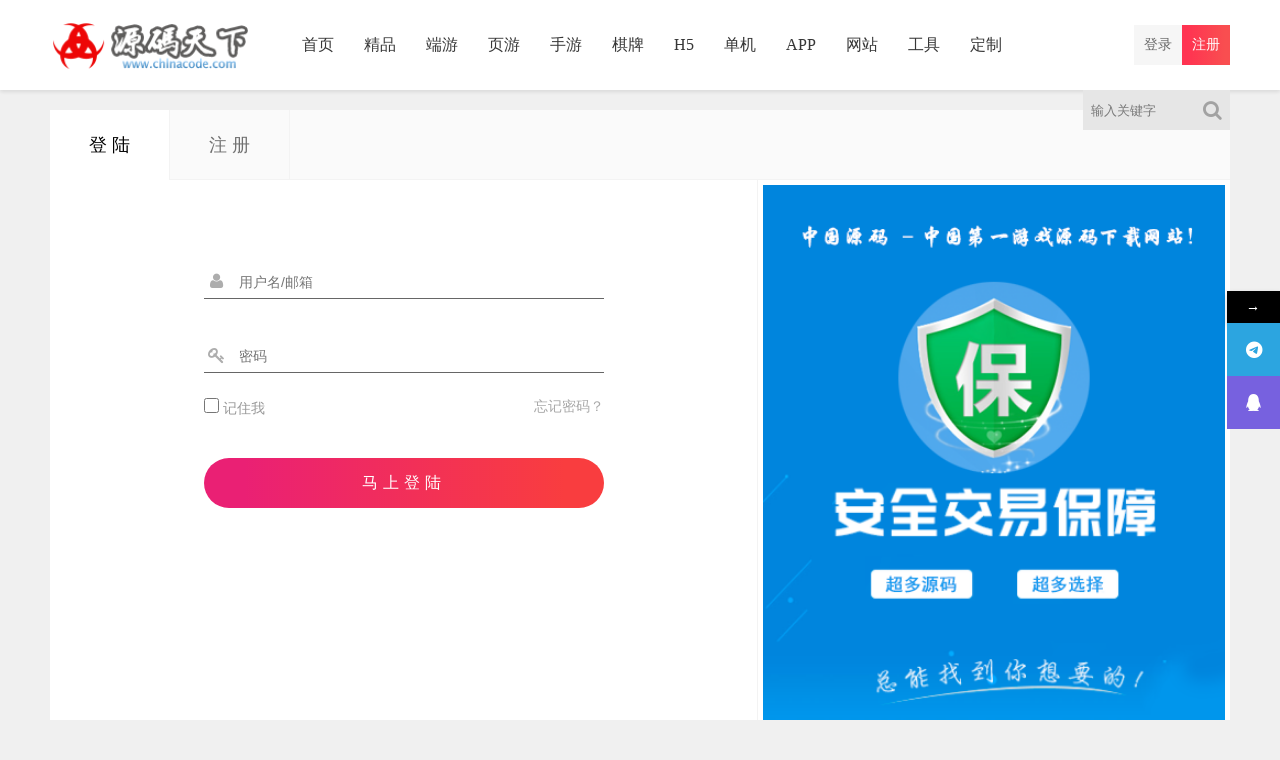

--- FILE ---
content_type: text/html; charset=UTF-8
request_url: https://www.chinacode.com/login?r=https%3A%2F%2Fwww.chinacode.com%2Fmobilegame%2Fpage%2F5
body_size: 7539
content:
<!DOCTYPE html>
<html>
	<head>
	<meta charset="UTF-8">
	<meta name="viewport" content="initial-scale=1.0,user-scalable=no"> 
	<meta http-equiv="X-UA-Compatible" content="IE=edge,chrome=1"/>
				<style>								
					form#stickyelements-form input::-moz-placeholder{
						color: #4F4F4F;
					} 
					form#stickyelements-form input::-ms-input-placeholder{
						color: #4F4F4F					} 
					form#stickyelements-form input::-webkit-input-placeholder{
						color: #4F4F4F					}
					form#stickyelements-form input::placeholder{
						color: #4F4F4F					}
					form#stickyelements-form textarea::placeholder {
						color: #4F4F4F					}
					form#stickyelements-form textarea::-moz-placeholder {
						color: #4F4F4F					}					
			</style>	
			<meta name='robots' content='max-image-preview:large' />
<title>会员登陆 &#8211; 中国源码</title><link rel='dns-prefetch' href='//www.chinacode.com' />
<link rel='dns-prefetch' href='//fonts.googleapis.com' />
<style id='wp-img-auto-sizes-contain-inline-css' type='text/css'>
img:is([sizes=auto i],[sizes^="auto," i]){contain-intrinsic-size:3000px 1500px}
/*# sourceURL=wp-img-auto-sizes-contain-inline-css */
</style>
<style id='wp-block-library-inline-css' type='text/css'>
:root{--wp-block-synced-color:#7a00df;--wp-block-synced-color--rgb:122,0,223;--wp-bound-block-color:var(--wp-block-synced-color);--wp-editor-canvas-background:#ddd;--wp-admin-theme-color:#007cba;--wp-admin-theme-color--rgb:0,124,186;--wp-admin-theme-color-darker-10:#006ba1;--wp-admin-theme-color-darker-10--rgb:0,107,160.5;--wp-admin-theme-color-darker-20:#005a87;--wp-admin-theme-color-darker-20--rgb:0,90,135;--wp-admin-border-width-focus:2px}@media (min-resolution:192dpi){:root{--wp-admin-border-width-focus:1.5px}}.wp-element-button{cursor:pointer}:root .has-very-light-gray-background-color{background-color:#eee}:root .has-very-dark-gray-background-color{background-color:#313131}:root .has-very-light-gray-color{color:#eee}:root .has-very-dark-gray-color{color:#313131}:root .has-vivid-green-cyan-to-vivid-cyan-blue-gradient-background{background:linear-gradient(135deg,#00d084,#0693e3)}:root .has-purple-crush-gradient-background{background:linear-gradient(135deg,#34e2e4,#4721fb 50%,#ab1dfe)}:root .has-hazy-dawn-gradient-background{background:linear-gradient(135deg,#faaca8,#dad0ec)}:root .has-subdued-olive-gradient-background{background:linear-gradient(135deg,#fafae1,#67a671)}:root .has-atomic-cream-gradient-background{background:linear-gradient(135deg,#fdd79a,#004a59)}:root .has-nightshade-gradient-background{background:linear-gradient(135deg,#330968,#31cdcf)}:root .has-midnight-gradient-background{background:linear-gradient(135deg,#020381,#2874fc)}:root{--wp--preset--font-size--normal:16px;--wp--preset--font-size--huge:42px}.has-regular-font-size{font-size:1em}.has-larger-font-size{font-size:2.625em}.has-normal-font-size{font-size:var(--wp--preset--font-size--normal)}.has-huge-font-size{font-size:var(--wp--preset--font-size--huge)}.has-text-align-center{text-align:center}.has-text-align-left{text-align:left}.has-text-align-right{text-align:right}.has-fit-text{white-space:nowrap!important}#end-resizable-editor-section{display:none}.aligncenter{clear:both}.items-justified-left{justify-content:flex-start}.items-justified-center{justify-content:center}.items-justified-right{justify-content:flex-end}.items-justified-space-between{justify-content:space-between}.screen-reader-text{border:0;clip-path:inset(50%);height:1px;margin:-1px;overflow:hidden;padding:0;position:absolute;width:1px;word-wrap:normal!important}.screen-reader-text:focus{background-color:#ddd;clip-path:none;color:#444;display:block;font-size:1em;height:auto;left:5px;line-height:normal;padding:15px 23px 14px;text-decoration:none;top:5px;width:auto;z-index:100000}html :where(.has-border-color){border-style:solid}html :where([style*=border-top-color]){border-top-style:solid}html :where([style*=border-right-color]){border-right-style:solid}html :where([style*=border-bottom-color]){border-bottom-style:solid}html :where([style*=border-left-color]){border-left-style:solid}html :where([style*=border-width]){border-style:solid}html :where([style*=border-top-width]){border-top-style:solid}html :where([style*=border-right-width]){border-right-style:solid}html :where([style*=border-bottom-width]){border-bottom-style:solid}html :where([style*=border-left-width]){border-left-style:solid}html :where(img[class*=wp-image-]){height:auto;max-width:100%}:where(figure){margin:0 0 1em}html :where(.is-position-sticky){--wp-admin--admin-bar--position-offset:var(--wp-admin--admin-bar--height,0px)}@media screen and (max-width:600px){html :where(.is-position-sticky){--wp-admin--admin-bar--position-offset:0px}}

/*# sourceURL=wp-block-library-inline-css */
</style><style id='global-styles-inline-css' type='text/css'>
:root{--wp--preset--aspect-ratio--square: 1;--wp--preset--aspect-ratio--4-3: 4/3;--wp--preset--aspect-ratio--3-4: 3/4;--wp--preset--aspect-ratio--3-2: 3/2;--wp--preset--aspect-ratio--2-3: 2/3;--wp--preset--aspect-ratio--16-9: 16/9;--wp--preset--aspect-ratio--9-16: 9/16;--wp--preset--color--black: #000000;--wp--preset--color--cyan-bluish-gray: #abb8c3;--wp--preset--color--white: #ffffff;--wp--preset--color--pale-pink: #f78da7;--wp--preset--color--vivid-red: #cf2e2e;--wp--preset--color--luminous-vivid-orange: #ff6900;--wp--preset--color--luminous-vivid-amber: #fcb900;--wp--preset--color--light-green-cyan: #7bdcb5;--wp--preset--color--vivid-green-cyan: #00d084;--wp--preset--color--pale-cyan-blue: #8ed1fc;--wp--preset--color--vivid-cyan-blue: #0693e3;--wp--preset--color--vivid-purple: #9b51e0;--wp--preset--gradient--vivid-cyan-blue-to-vivid-purple: linear-gradient(135deg,rgb(6,147,227) 0%,rgb(155,81,224) 100%);--wp--preset--gradient--light-green-cyan-to-vivid-green-cyan: linear-gradient(135deg,rgb(122,220,180) 0%,rgb(0,208,130) 100%);--wp--preset--gradient--luminous-vivid-amber-to-luminous-vivid-orange: linear-gradient(135deg,rgb(252,185,0) 0%,rgb(255,105,0) 100%);--wp--preset--gradient--luminous-vivid-orange-to-vivid-red: linear-gradient(135deg,rgb(255,105,0) 0%,rgb(207,46,46) 100%);--wp--preset--gradient--very-light-gray-to-cyan-bluish-gray: linear-gradient(135deg,rgb(238,238,238) 0%,rgb(169,184,195) 100%);--wp--preset--gradient--cool-to-warm-spectrum: linear-gradient(135deg,rgb(74,234,220) 0%,rgb(151,120,209) 20%,rgb(207,42,186) 40%,rgb(238,44,130) 60%,rgb(251,105,98) 80%,rgb(254,248,76) 100%);--wp--preset--gradient--blush-light-purple: linear-gradient(135deg,rgb(255,206,236) 0%,rgb(152,150,240) 100%);--wp--preset--gradient--blush-bordeaux: linear-gradient(135deg,rgb(254,205,165) 0%,rgb(254,45,45) 50%,rgb(107,0,62) 100%);--wp--preset--gradient--luminous-dusk: linear-gradient(135deg,rgb(255,203,112) 0%,rgb(199,81,192) 50%,rgb(65,88,208) 100%);--wp--preset--gradient--pale-ocean: linear-gradient(135deg,rgb(255,245,203) 0%,rgb(182,227,212) 50%,rgb(51,167,181) 100%);--wp--preset--gradient--electric-grass: linear-gradient(135deg,rgb(202,248,128) 0%,rgb(113,206,126) 100%);--wp--preset--gradient--midnight: linear-gradient(135deg,rgb(2,3,129) 0%,rgb(40,116,252) 100%);--wp--preset--font-size--small: 13px;--wp--preset--font-size--medium: 20px;--wp--preset--font-size--large: 36px;--wp--preset--font-size--x-large: 42px;--wp--preset--spacing--20: 0.44rem;--wp--preset--spacing--30: 0.67rem;--wp--preset--spacing--40: 1rem;--wp--preset--spacing--50: 1.5rem;--wp--preset--spacing--60: 2.25rem;--wp--preset--spacing--70: 3.38rem;--wp--preset--spacing--80: 5.06rem;--wp--preset--shadow--natural: 6px 6px 9px rgba(0, 0, 0, 0.2);--wp--preset--shadow--deep: 12px 12px 50px rgba(0, 0, 0, 0.4);--wp--preset--shadow--sharp: 6px 6px 0px rgba(0, 0, 0, 0.2);--wp--preset--shadow--outlined: 6px 6px 0px -3px rgb(255, 255, 255), 6px 6px rgb(0, 0, 0);--wp--preset--shadow--crisp: 6px 6px 0px rgb(0, 0, 0);}:where(.is-layout-flex){gap: 0.5em;}:where(.is-layout-grid){gap: 0.5em;}body .is-layout-flex{display: flex;}.is-layout-flex{flex-wrap: wrap;align-items: center;}.is-layout-flex > :is(*, div){margin: 0;}body .is-layout-grid{display: grid;}.is-layout-grid > :is(*, div){margin: 0;}:where(.wp-block-columns.is-layout-flex){gap: 2em;}:where(.wp-block-columns.is-layout-grid){gap: 2em;}:where(.wp-block-post-template.is-layout-flex){gap: 1.25em;}:where(.wp-block-post-template.is-layout-grid){gap: 1.25em;}.has-black-color{color: var(--wp--preset--color--black) !important;}.has-cyan-bluish-gray-color{color: var(--wp--preset--color--cyan-bluish-gray) !important;}.has-white-color{color: var(--wp--preset--color--white) !important;}.has-pale-pink-color{color: var(--wp--preset--color--pale-pink) !important;}.has-vivid-red-color{color: var(--wp--preset--color--vivid-red) !important;}.has-luminous-vivid-orange-color{color: var(--wp--preset--color--luminous-vivid-orange) !important;}.has-luminous-vivid-amber-color{color: var(--wp--preset--color--luminous-vivid-amber) !important;}.has-light-green-cyan-color{color: var(--wp--preset--color--light-green-cyan) !important;}.has-vivid-green-cyan-color{color: var(--wp--preset--color--vivid-green-cyan) !important;}.has-pale-cyan-blue-color{color: var(--wp--preset--color--pale-cyan-blue) !important;}.has-vivid-cyan-blue-color{color: var(--wp--preset--color--vivid-cyan-blue) !important;}.has-vivid-purple-color{color: var(--wp--preset--color--vivid-purple) !important;}.has-black-background-color{background-color: var(--wp--preset--color--black) !important;}.has-cyan-bluish-gray-background-color{background-color: var(--wp--preset--color--cyan-bluish-gray) !important;}.has-white-background-color{background-color: var(--wp--preset--color--white) !important;}.has-pale-pink-background-color{background-color: var(--wp--preset--color--pale-pink) !important;}.has-vivid-red-background-color{background-color: var(--wp--preset--color--vivid-red) !important;}.has-luminous-vivid-orange-background-color{background-color: var(--wp--preset--color--luminous-vivid-orange) !important;}.has-luminous-vivid-amber-background-color{background-color: var(--wp--preset--color--luminous-vivid-amber) !important;}.has-light-green-cyan-background-color{background-color: var(--wp--preset--color--light-green-cyan) !important;}.has-vivid-green-cyan-background-color{background-color: var(--wp--preset--color--vivid-green-cyan) !important;}.has-pale-cyan-blue-background-color{background-color: var(--wp--preset--color--pale-cyan-blue) !important;}.has-vivid-cyan-blue-background-color{background-color: var(--wp--preset--color--vivid-cyan-blue) !important;}.has-vivid-purple-background-color{background-color: var(--wp--preset--color--vivid-purple) !important;}.has-black-border-color{border-color: var(--wp--preset--color--black) !important;}.has-cyan-bluish-gray-border-color{border-color: var(--wp--preset--color--cyan-bluish-gray) !important;}.has-white-border-color{border-color: var(--wp--preset--color--white) !important;}.has-pale-pink-border-color{border-color: var(--wp--preset--color--pale-pink) !important;}.has-vivid-red-border-color{border-color: var(--wp--preset--color--vivid-red) !important;}.has-luminous-vivid-orange-border-color{border-color: var(--wp--preset--color--luminous-vivid-orange) !important;}.has-luminous-vivid-amber-border-color{border-color: var(--wp--preset--color--luminous-vivid-amber) !important;}.has-light-green-cyan-border-color{border-color: var(--wp--preset--color--light-green-cyan) !important;}.has-vivid-green-cyan-border-color{border-color: var(--wp--preset--color--vivid-green-cyan) !important;}.has-pale-cyan-blue-border-color{border-color: var(--wp--preset--color--pale-cyan-blue) !important;}.has-vivid-cyan-blue-border-color{border-color: var(--wp--preset--color--vivid-cyan-blue) !important;}.has-vivid-purple-border-color{border-color: var(--wp--preset--color--vivid-purple) !important;}.has-vivid-cyan-blue-to-vivid-purple-gradient-background{background: var(--wp--preset--gradient--vivid-cyan-blue-to-vivid-purple) !important;}.has-light-green-cyan-to-vivid-green-cyan-gradient-background{background: var(--wp--preset--gradient--light-green-cyan-to-vivid-green-cyan) !important;}.has-luminous-vivid-amber-to-luminous-vivid-orange-gradient-background{background: var(--wp--preset--gradient--luminous-vivid-amber-to-luminous-vivid-orange) !important;}.has-luminous-vivid-orange-to-vivid-red-gradient-background{background: var(--wp--preset--gradient--luminous-vivid-orange-to-vivid-red) !important;}.has-very-light-gray-to-cyan-bluish-gray-gradient-background{background: var(--wp--preset--gradient--very-light-gray-to-cyan-bluish-gray) !important;}.has-cool-to-warm-spectrum-gradient-background{background: var(--wp--preset--gradient--cool-to-warm-spectrum) !important;}.has-blush-light-purple-gradient-background{background: var(--wp--preset--gradient--blush-light-purple) !important;}.has-blush-bordeaux-gradient-background{background: var(--wp--preset--gradient--blush-bordeaux) !important;}.has-luminous-dusk-gradient-background{background: var(--wp--preset--gradient--luminous-dusk) !important;}.has-pale-ocean-gradient-background{background: var(--wp--preset--gradient--pale-ocean) !important;}.has-electric-grass-gradient-background{background: var(--wp--preset--gradient--electric-grass) !important;}.has-midnight-gradient-background{background: var(--wp--preset--gradient--midnight) !important;}.has-small-font-size{font-size: var(--wp--preset--font-size--small) !important;}.has-medium-font-size{font-size: var(--wp--preset--font-size--medium) !important;}.has-large-font-size{font-size: var(--wp--preset--font-size--large) !important;}.has-x-large-font-size{font-size: var(--wp--preset--font-size--x-large) !important;}
/*# sourceURL=global-styles-inline-css */
</style>

<style id='classic-theme-styles-inline-css' type='text/css'>
/*! This file is auto-generated */
.wp-block-button__link{color:#fff;background-color:#32373c;border-radius:9999px;box-shadow:none;text-decoration:none;padding:calc(.667em + 2px) calc(1.333em + 2px);font-size:1.125em}.wp-block-file__button{background:#32373c;color:#fff;text-decoration:none}
/*# sourceURL=/wp-includes/css/classic-themes.min.css */
</style>
<link rel='stylesheet' id='style-css' href='https://www.chinacode.com/wp-content/themes/cx-udy/css/main.css?ver=1606967072' type='text/css' media='all' />
<link rel='stylesheet' id='font-awesome-css' href='https://www.chinacode.com/wp-content/themes/cx-udy/css/font-awesome.min.css?ver=1.2' type='text/css' media='all' />
<link rel='stylesheet' id='loginto-css' href='https://www.chinacode.com/wp-content/themes/cx-udy/css/login.css?ver=3.0' type='text/css' media='all' />
<link rel='stylesheet' id='Blog_style-css' href='https://www.chinacode.com/wp-content/theme_kz/blog_list_ui/css/Blog_style.css?ver=1.0' type='text/css' media='all' />
<link rel='stylesheet' id='mystickyelements-google-fonts-css' href='https://fonts.googleapis.com/css?family=Poppins%3A400%2C500%2C600%2C700&#038;ver=6.9' type='text/css' media='all' />
<link rel='stylesheet' id='font-awesome-css-css' href='https://www.chinacode.com/wp-content/plugins/mystickyelements/css/font-awesome.min.css?ver=2.3.3' type='text/css' media='all' />
<link rel='stylesheet' id='mystickyelements-front-css-css' href='https://www.chinacode.com/wp-content/plugins/mystickyelements/css/mystickyelements-front.min.css?ver=2.3.3' type='text/css' media='all' />
<link rel='stylesheet' id='intl-tel-input-css' href='https://www.chinacode.com/wp-content/plugins/mystickyelements/intl-tel-input-src/build/css/intlTelInput.css?ver=2.3.3' type='text/css' media='all' />
<script type="text/javascript" src="https://www.chinacode.com/wp-content/themes/cx-udy/js/jquery.js?ver=1.1" id="jquery-js"></script>
<script type="text/javascript" id="iw-no-right-click-js-extra">
/* <![CDATA[ */
var IwNRCargs = {"rightclick":"Y","draganddrop":"Y"};
//# sourceURL=iw-no-right-click-js-extra
/* ]]> */
</script>
<script type="text/javascript" src="https://www.chinacode.com/wp-content/plugins/image-watermark/js/no-right-click.js?ver=1.6.4" id="iw-no-right-click-js"></script>

<script type="text/javascript">var chenxing = {"ajax_url":"https:\/\/www.chinacode.com\/wp-admin\/admin-ajax.php","home_url":"https:\/\/www.chinacode.com","themes_dir":"https:\/\/www.chinacode.com\/wp-content\/themes\/cx-udy","URLOPEN":1,"blogname":"\u4e2d\u56fd\u6e90\u7801","ajax_page":1};</script><link rel="canonical" href="https://www.chinacode.com"/>
<style type='text/css'>
.cat_demo2_bgimg {
    background-image: url(https://timgsa.baidu.com/timg?image&quality=80&size=b9999_10000&sec=1554228487653&di=917c46c692f1687ba5dffc7c774580ea&imgtype=0&src=http%3A%2F%2Fpic8.nipic.com%2F20100716%2F5335465_104958052525_2.jpg) !important;
}.flow-image .sort.catry-7{background: #2196F3!important}
.flow-image .sort.catry-6{background: #ef675d!important}
.flow-image .sort.catry-1775{background: #4caf50!important}
.flow-image .sort.catry-15{background: #607d8b!important}
.flow-image .sort.catry-5{background: #ff9800!important}
.flow-image .sort.catry-2{background: #a64eb5!important}
.flow-image .sort.catry-4{background: !important}
.flow-image .sort.catry-2308{background: !important}
.flow-image .sort.catry-8{background: !important}
.flow-image .sort.catry-1{background: !important}

</style>
	<!--[if lt IE 9]> 
	<script src="http://apps.bdimg.com/libs/html5shiv/3.7/html5shiv.min.js"></script> 
	<![endif]-->  
	</head>
	<body class="home blog body_top" id="body-header-top" data-js="bottom">
		<div class="index_header nav_headertop">
			<div class="header_inner">
				<div class="logo"><a href="https://www.chinacode.com"><img src="https://www.chinacode.com/wp-content/themes/cx-udy/images/logo.png" alt="中国源码" class="logo-pc"/><img src="https://www.chinacode.com/wp-content/themes/cx-udy/images/logo.png" alt="中国源码" class="logo-moible"/></a></div>
				<div class="header_menu" nav-data="nav_14026">
					<ul>
					<li id="menu-item-18"><a href="https://www.chinacode.com/">首页</a></li>
<li id="menu-item-12969"><a href="https://www.chinacode.com/best">精品</a></li>
<li id="menu-item-24"><a href="https://www.chinacode.com/pcgame">端游</a></li>
<li id="menu-item-26"><a href="https://www.chinacode.com/webgame">页游</a></li>
<li id="menu-item-21"><a href="https://www.chinacode.com/mobilegame">手游</a></li>
<li id="menu-item-22"><a href="https://www.chinacode.com/chess">棋牌</a></li>
<li id="menu-item-20"><a href="https://www.chinacode.com/h5">H5</a></li>
<li id="menu-item-12777"><a target="_blank" href="https://docs.qq.com/doc/DY2xQQW1KY3dGWVZB">单机</a></li>
<li id="menu-item-23"><a href="https://www.chinacode.com/app">APP</a></li>
<li id="menu-item-25"><a href="https://www.chinacode.com/website">网站</a></li>
<li id="menu-item-53"><a href="https://www.chinacode.com/tools">工具</a></li>
<li id="menu-item-10569"><a href="https://www.chinacode.com/custom">定制</a></li>
					</ul>
				</div>
				<div class="login_text login-text-js pc">						<a class="rlogin reg_hre_btn" href="https://www.chinacode.com/login?r=https%3A%2F%2Fwww.chinacode.com%2Fmobilegame%2Fpage%2F5&wp_type=redirect">注册</a>
						<a class="rlogin login_hre_btn logint" href="https://www.chinacode.com/login?r=https%3A%2F%2Fwww.chinacode.com%2Fmobilegame%2Fpage%2F5">登录</a>
					</div>				
				<div class="login_text mobie">
					<a href="javascript:;" class="slide-moible-menu"><i class="iconfont">&#xe656;</i></a>
				</div>
				<div class="login_text mobie">
									<a href="https://www.chinacode.com/login?r=https%3A%2F%2Fwww.chinacode.com%2Fmobilegame%2Fpage%2F5"><i class="iconfont">&#xe654;</i></a>
									
				</div>
				<div class="header_search_bar">
					<form action="https://www.chinacode.com">
						<button class="search_bar_btn" type="submit"><i class="fa fa-search"></i></button>					
						<input type="hidden" name="post_type" value="post">
						<input class="search_bar_input" type="text" autocomplete="off" name="s" placeholder="输入关键字">						
					</form>
				</div>
				<div class="header-molble-menu">
					<div class="molble-search-box cl">
						<form action="https://www.chinacode.com" class="cl">					
							<input type="hidden" name="post_type" value="post">
							<input class="search_moible_input" type="search" autocomplete="off" name="s" placeholder="输入关键字">
							<button class="search_moible_btn" type="submit"><i class="fa fa-search"></i></button>						
						</form>
					</div>
					<ul class="menu-moible-slide cl" nav-data="nav_10006">
											</ul>
				</div>
			</div>
		</div>
		<!--移动端菜单-->
	<!-- 头部代码end -->  <div class="reg_main">
    <div class="reg_inner">
      <!-- title -->
      <div class="reg_inner_header">
        <div class="rih_left"> 登 陆 </div>
        <div class="rih_left2" onclick="window.location.href='https://www.chinacode.com/login?r=https%3A%2F%2Fwww.chinacode.com%2Fmobilegame%2Fpage%2F5&wp_type=redirect'"> 注 册 </div>
      </div>
      <!-- 登录 -->
      <div class="reg_mid">
        <div class="reg_mid_left">
          <p class="cxudy-form-error"></p>
          <div class="reg_form">
            <form action="" class="cxudy-login-form">
              <div class="form-group has-feedback">
                <input type="text" class="form-control" id="user_login" name="user_login" placeholder="用户名/邮箱" value="">
                <i class="fa fa-user"></i>
              </div>
              <div class="kong10"></div>

              <div class="form-group has-feedback">
                <input type="password" id="password" class="form-control" name="password" placeholder="密码">
                <i class="fa fa-key"></i>
              </div>
              <div class="kong10"></div>

              
              <div style="height: auto;overflow: hidden;max-width: 400px;">
                <div style="float:left;color:#999;">
                  <input name="rememberme" type="checkbox" id="rememberme" value="1" style="width: 15px;height: 15px;"> 记住我
                </div>
                <div style="float: right;">
                  <a href="https://www.chinacode.com/login?wp_type=pwd" class="link1">忘记密码？</a>
                </div>
              </div>
              <div class="kong20"></div>
              <div class="kong20"></div>
              <input type="hidden" name="redirect" id="userlogin-redirect" value="https://www.chinacode.com/mobilegame/page/5">
              <input type="hidden" name="action" value="userlogin_form">
              <input type="hidden" name="token" value="a0fcfa9490">
              <button type="submit" id="userlogin-submit" class="login_btn">马上登陆</button>
            </form>
          </div>
                  </div>
        <div class="reg_mid_right">
          <div class="rmr_ad" style="background:#fff"> <a href="#" target="_blank"><img src="https://www.chinacode.com/wp-content/themes/cx-udy/images/and/and_demo_420.png" width="420" height="520"></a> </div>
        </div>
      </div>
    </div>
  </div>
		<!--footer-->
				<div class="foot" id="footer">
			<div class="foot_list">
                <div class="foot_num">                            <div>文章总数</div> <div style="position: relative;">1379+</div>
                            </div><div class="foot_num">                            <div>评论总数</div> <div>747+</div>
                            </div><div class="foot_num">                            <div>专题栏目</div> <div>0+</div>
                            </div><div class="foot_num">                            <div>运营天数</div> <div>
                            2551+</div>
                            </div>			</div>
		</div>
				<footer class="w100 cl" id="footer-boot">
			<div class="w1080 fot cl"><p class="footer_menus"></p><p>您可提供源码等资源换取中国源码VIP会员，有意者请与客服联系。<br/><p><font color="blue">本站在淘宝、闲鱼等地没有店铺，谨防上当受骗！</font><br/><font color="red">客服QQ：2076448644<br/></font><font color="red">客服Telegram：<a target=_blank href="https://t.me/wwwChinaCodeCom">@wwwChinaCodeCom</a><br/>E-Mail：</font><a target=_blank href="/cdn-cgi/l/email-protection#7e4c4e49484a4a46484a4a3e0f0f501d1113"><span class="__cf_email__" data-cfemail="88bab8bfbebcbcb0bebcbcc8f9f9a6ebe7e5">[email&#160;protected]</span></a><br/>版权所有  <a href="https://www.chinacode.com">中国源码</a><br/>Copyright © ChinaCode.com, Since 2003.<br/><font size=1>京ICP备08500826号</font></p><script data-cfasync="false" src="/cdn-cgi/scripts/5c5dd728/cloudflare-static/email-decode.min.js"></script><script charset="UTF-8" id="LA_COLLECT" src="//sdk.51.la/js-sdk-pro.min.js"></script>
<script>LA.init({id:"23QeR8Hj62srSshd",ck:"23QeR8Hj62srSshd"})</script>
<a target="_blank" title="51la网站统计" href="https://v6.51.la/land/23QeR8Hj62srSshd"><img src="https://sdk.51.la/icon/3-2.png"></a></div>		 </footer>
		<script type="speculationrules">
{"prefetch":[{"source":"document","where":{"and":[{"href_matches":"/*"},{"not":{"href_matches":["/wp-*.php","/wp-admin/*","/wp-content/uploads/*","/wp-content/*","/wp-content/plugins/*","/wp-content/themes/cx-udy/*","/*\\?(.+)"]}},{"not":{"selector_matches":"a[rel~=\"nofollow\"]"}},{"not":{"selector_matches":".no-prefetch, .no-prefetch a"}}]},"eagerness":"conservative"}]}
</script>
<script type="text/javascript" src="https://www.chinacode.com/wp-content/themes/cx-udy/js/script.js?ver=3.1" id="script-js"></script>
<script type="text/javascript" src="https://www.chinacode.com/wp-content/themes/cx-udy/js/login.js?ver=3.0" id="loginto-js"></script>
<script type="text/javascript" src="https://www.chinacode.com/wp-content/theme_kz/blog_list_ui/js/Blog_script.js?ver=1.0" id="Blog_script-js"></script>
<script type="text/javascript" src="https://www.chinacode.com/wp-content/plugins/mystickyelements/js/mailcheck.min.js?ver=2.3.3" id="mailcheck-js-js" defer="defer" data-wp-strategy="defer"></script>
<script type="text/javascript" src="https://www.chinacode.com/wp-content/plugins/mystickyelements/js/jquery.email-autocomplete.min.js?ver=2.3.3" id="autocomplete-email-js-js" defer="defer" data-wp-strategy="defer"></script>
<script type="text/javascript" id="mystickyelements-fronted-js-js-extra">
/* <![CDATA[ */
var mystickyelements = {"ajaxurl":"https://www.chinacode.com/wp-admin/admin-ajax.php","ajax_nonce":"1a11540b4a"};
//# sourceURL=mystickyelements-fronted-js-js-extra
/* ]]> */
</script>
<script type="text/javascript" src="https://www.chinacode.com/wp-content/plugins/mystickyelements/js/mystickyelements-fronted.min.js?ver=2.3.3" id="mystickyelements-fronted-js-js" defer="defer" data-wp-strategy="defer"></script>
<script type="text/javascript" id="intl-tel-input-js-js-extra">
/* <![CDATA[ */
var mystickyelement_obj = {"plugin_url":"https://www.chinacode.com/wp-content/plugins/mystickyelements/"};
//# sourceURL=intl-tel-input-js-js-extra
/* ]]> */
</script>
<script type="text/javascript" src="https://www.chinacode.com/wp-content/plugins/mystickyelements/intl-tel-input-src/build/js/intlTelInput.js?ver=2.3.3" id="intl-tel-input-js-js" defer="defer" data-wp-strategy="defer"></script>
            <div                 class="mystickyelements-fixed mystickyelements-position-right mystickyelements-position-screen-center mystickyelements-position-mobile-right mystickyelements-on-hover mystickyelements-size-medium mystickyelements-mobile-size-medium mystickyelements-entry-effect-slide-in mystickyelements-templates-sharp">
				<div class="mystickyelement-lists-wrap">
					<ul class="mystickyelements-lists mysticky">
													<li class="mystickyelements-minimize ">
								<span class="mystickyelements-minimize minimize-position-right minimize-position-mobile-right" style="background: #000000" >
								&rarr;								</span>
							</li>
						
														<li id="mystickyelements-social-telegram"
									class="mystickyelements-social-icon-li mystickyelements- mystickyelements-social-telegram  element-desktop-on element-mobile-on">
																			<style>
																					</style>
																				
									<span class="mystickyelements-social-icon  social-telegram social-custom" data-tab-setting = 'hover' data-click = "0"data-mobile-behavior="disable" data-flyout="disable"
										   style="background: #2CA5E0" >
										
																					<a class="social-link-telegram" href="https://t.me/wwwChinaCodeCom"   target="_blank" rel="noopener nofollow"  data-url="https://t.me/wwwChinaCodeCom" data-tab-setting = 'hover'  data-mobile-behavior="disable" data-flyout="disable" title="Telegram客服">
																					<i class="fab fa-telegram-plane" ></i>
																					</a>
																			</span>									
																	<span class="mystickyelements-social-text " style= "background: #2CA5E0;" >
																				<a class="social-link-telegram" href="https://t.me/wwwChinaCodeCom"   target="_blank" rel="noopener nofollow"   data-tab-setting = 'hover' data-flyout="disable" title="Telegram客服"
										data-url="https://t.me/wwwChinaCodeCom"
										
										>
																						Telegram客服																					</a>
																		</span>
																</li>
															<li id="mystickyelements-social-custom_channel_3"
									class="mystickyelements-social-icon-li mystickyelements- mystickyelements-social-custom_channel_3  element-desktop-on element-mobile-on">
																			<style>
																					</style>
																				
									<span class="mystickyelements-social-icon  social-custom_channel_3 social-custom" data-tab-setting = 'hover' data-click = "0"data-mobile-behavior="disable" data-flyout="disable"
										   style="background: #7761DF" >
										
																					<a class="social-link-custom_channel_3" href="https://wpa.qq.com/msgrd?v=3&#038;uin=2076448644&#038;site=源码天下&#038;menu=yes"   target="_blank" rel="noopener nofollow"  data-url="https://wpa.qq.com/msgrd?v=3&#038;uin=2076448644&#038;site=源码天下&#038;menu=yes" data-tab-setting = 'hover'  data-mobile-behavior="disable" data-flyout="disable" title="QQ客服">
																					<i class="fab fa-qq" ></i>
																					</a>
																			</span>									
																	<span class="mystickyelements-social-text " style= "background: #7761DF;" >
																				<a class="social-link-custom_channel_3" href="https://wpa.qq.com/msgrd?v=3&#038;uin=2076448644&#038;site=源码天下&#038;menu=yes"   target="_blank" rel="noopener nofollow"   data-tab-setting = 'hover' data-flyout="disable" title="QQ客服"
										data-url="https://wpa.qq.com/msgrd?v=3&#038;uin=2076448644&#038;site=源码天下&#038;menu=yes"
										
										>
																						QQ客服																					</a>
																		</span>
																</li>
												</ul>					
				</div>
            </div>
				<!--移动侧边导航-->	
 
	<script defer src="https://static.cloudflareinsights.com/beacon.min.js/vcd15cbe7772f49c399c6a5babf22c1241717689176015" integrity="sha512-ZpsOmlRQV6y907TI0dKBHq9Md29nnaEIPlkf84rnaERnq6zvWvPUqr2ft8M1aS28oN72PdrCzSjY4U6VaAw1EQ==" data-cf-beacon='{"version":"2024.11.0","token":"d2b9241fe0334bdf8d4d16dc08d5e6e2","r":1,"server_timing":{"name":{"cfCacheStatus":true,"cfEdge":true,"cfExtPri":true,"cfL4":true,"cfOrigin":true,"cfSpeedBrain":true},"location_startswith":null}}' crossorigin="anonymous"></script>
</body>
</html>

--- FILE ---
content_type: text/css
request_url: https://www.chinacode.com/wp-content/themes/cx-udy/css/login.css?ver=3.0
body_size: 1103
content:
/*!**************************************
## Theme URI: https://www.chenxingweb.com/cx-udy-auto-gaoji-user.html
## Author: 晨星博客
## Author URI: https://www.chenxingweb.com
## Description: 简洁时尚自适应图片主题，适合各种图片展示类网站，有问题请加QQ群565616228请求帮助。
## Theme Name: CX-UDY
## Version: 2.3
****************************************/
button{
    outline:none;
}
input:-webkit-autofill,
textarea:-webkit-autofill,
select:-webkit-autofill {
    box-shadow: inset 0 0 0 1000px #fff;
}
.reg_main {
    height: auto;
    background: #f0f0f0;
    overflow: hidden;
    margin-bottom: 40px
}

.reg_inner {
    width: 100%;
    max-width: 1180px;
    background: #fff;
    margin: 0 auto;
    min-height: 640px;
    height: auto;
    overflow: hidden
}
.reg_form .form-group{
    margin-top: 15px;
}

.reg_inner_header {
    background: #fafafa;
    height: 70px;
    float: left;
    width: 100%;
    border-bottom: 1px solid #f3f3f3;
}

.cxudy-form-error {
    background-color: #F66;
    color: #fff;
    height: 40px;
    line-height: 40px;
    text-align: center;
    position: absolute;
    width: 100%;
    top: 0;
    left: 0;
    display: none;
}

.rih_left {
    width: 120px;
    height: 70px;
    background-image: url(//www.chenxingweb.com/bars.svg);
    border-right: 1px solid #f3f3f3;
    float: left;
    text-align: center;
    line-height: 70px;
    color: #000;
    font-size: 18px;
    cursor: pointer;
    background: #fff;
}

.rih_left2 {
    width: 120px;
    height: 70px;
    border-right: 1px solid #f3f3f3;
    float: left;
    background: #fafafa;
    text-align: center;
    line-height: 70px;
    font-size: 18px;
    cursor: pointer;
    border-bottom: 1px solid #f3f3f3;
    color: #707070;
}

.rih_left5 {
    width: 820px;
    background: #fafafa;
    height: 70px;
    float: left;
    border-bottom: 1px solid #f3f3f3
}

.reg_mid_left {
    float: left;
    width: 60%;
    height: auto;
    min-height: 580px;
    border-right: 1px solid #f3f3f3;
    position: relative;
}

.reg_form {
    margin: 50px auto 60px;
    max-width: 400px
}

.form-group {
    width: 400px;
    margin-bottom: 15px
}

.has-feedback {
    position: relative
}

.has-feedback .form-control {
    padding-right: 42.5px;
    border-radius: 0;
}

.form-control {
    display: block;
    width: 100%;
    height: 34px;
    padding: 6px 12px 6px 35px;
    font-size: 14px;
    line-height: 1.42857143;
    color: #555;
    background-color: #fff;
    background-image: none;
    border: none;
    box-shadow: none;
    border-bottom: 1px solid #666;
}

.kong10 {
    height: 10px
}

.link1 {
    color: #a8a8a8
}

.kong20 {
    height: 20px
}

.login_btn {
    display: block;
    height: 50px;
    background: #f66;
    background: linear-gradient(90deg, #ea2074 10%, #f93d3f 90%);
    border: none;
    width: 100%;
    max-width: 400px;
    color: #fff;
    border-radius: 25px;
    font-size: 16px;
    letter-spacing: 5px;
}

.cxudy-login-form {
    padding-top: 20px;
}

.other_login {
    border-top: 1px solid #eee;
    margin-top: 40px;
    padding: 20px 0;
}

.qq_btn {
    background: #69c
}

.weibo_btn {
    background: #ff3443
}

.weixin_btn {
    background: #4CAF50
}

.qq_btn a, .weibo_btn a {
    color: #fff
}

.reg_mid_right {
    float: right;
    width: 40%;
    padding: 5px
}

.rmr_ad img {
    width: 100%;
    height: auto
}

.has-feedback i {
    position: absolute;
    top: 1px;
    line-height: 22px;
    width: 25px;
    text-align: center;
    padding: 5px 0;
    border-radius: 5px 0 0 5px;
    color: #adadad;
    font-size: 1.2em;
}

.disanfang {
    font-size: 16px;
    color: #666;
    height: 40px;
    line-height: 40px;
    text-align: center
}

.other_login_action {
    text-align: center;
    margin-top: 20px;
    height: 60px
}

.other_login_action a {
    padding: 8px 13px;
    margin: 0 5px;
    color: #fff;
    text-align: center;
    border-radius: 3px
}
.userpwdrest_form{
    padding-top:20px;
}
.user_emailkey_bottom {
    position: absolute;
    right: 0;
    top: 0;
    background: #333;
    height: 34px;
    text-align: center;
    width: 32%;
    line-height: 34px;
    border-radius: 4px;
    color: #fff;
    cursor: pointer;
    border:none
}

@media (max-width:800px) {
    .reg_inner_header, .rih_left, .rih_left2 {
        height: 60px;
        line-height: 60px;
        font-size: 20px
    }
    .reg_form {
        width: 90%
    }
    .reg_mid_left {
        width: 100%;
        max-width: 720px
    }
    .form-group {
        width: 100%;
        max-width: 400px;
        margin-bottom: 15px
    }
    .reg_mid_right {
        display: none
    }
    .disanfang {
        float: none
    }
    .other_login {
        width: 100%;
        margin-left: 0
    }
}

--- FILE ---
content_type: application/javascript
request_url: https://www.chinacode.com/wp-content/themes/cx-udy/js/login.js?ver=3.0
body_size: 1498
content:
$('.cxudy-login-form').submit(function(e){
    e.preventDefault();
    var _this = $(this),
        _name = $('#user_login'),
        _pass = $('#password'),
        _error = $('.cxudy-form-error'),
        _submit = $('#userlogin-submit'),
        _subtext = _submit.text(),
        _captcha = $('#lc-captcha-response'),
        _redirect = $('#userlogin-redirect').val();

    if(_this.hasClass('submit-on') ) return false;
    _this.addClass('submit-on');
    _submit.text('正在登录...');
    if(_name.val().length < 5){
        _error.text('用户名或者邮箱填写错误！').show();
        _submit.text(_subtext);
        if(_captcha.length > 0){
            LUOCAPTCHA.reset();
        }       
        _this.removeClass('submit-on'); 
        return false;
    }
    if(_pass.val().length < 5){
        _error.text('密码格式填写错误！').show();
        _submit.text(_subtext);
        if(_captcha.length > 0){
            LUOCAPTCHA.reset();
        }
        _this.removeClass('submit-on');
        return false;
    }
    if(_captcha.length > 0 && _captcha.val().length < 30){
        _error.text('请完成人机验证后提交！').show();
        _submit.text(_subtext);
        if(_captcha.length > 0){
            LUOCAPTCHA.reset();
        }
        _this.removeClass('submit-on');
        return false;
    }
    // 开始通信
    $.ajax({
        url : chenxing.ajax_url,
        cache : false,
        data : _this.serializeArray(),
        dataType : 'json',
        type : 'POST',
        success: function(res){
            if(res.success == 'success'){
                window.location.href = _redirect;                 
            }else{
                _error.html(res.msg).show();
                _submit.text(_subtext);
                if(_captcha.length > 0){
                    LUOCAPTCHA.reset();
                }
                _this.removeClass('submit-on');
                return false;
            }
        }
    });
});

/**
 * 注册
 */
$('.cxudy-reg-form').submit(function(e){
    e.preventDefault();
    var _this = $(this),
        _datas = _this.serializeArray(),
        _data  = [],
        _error = $('.cxudy-form-error'),
        _submit = $('#userredirect-submit'),
        _subtext = _submit.text(),
        _captcha = $('#lc-captcha-response');
        //console.log(_data,_data['action'],_data.action);

    $.each( _datas, function(i, field){
        _data[field.name] = field.value;
        //console.log(field.name);
    });
    if(_this.hasClass('submit-on') ) return false;
    _this.addClass('submit-on');
    _submit.text('正在提交...');
    if(_data.user_email.length < 5 || !_data.user_email.match(/^([a-zA-Z0-9_-])+@([a-zA-Z0-9_-])+((\.[a-zA-Z0-9_-]{2,3}){1,2})$/) ){
        _error.text('邮箱格式填写错误！').show();
        _submit.text(_subtext);
        if(_captcha.length > 0){
            LUOCAPTCHA.reset();
        }
        _this.removeClass('submit-on');
        return false;
    }
    if(_data.user_name.length < 1 ){
        _error.text('昵称不能为空！').show();
        _submit.text(_subtext);
        if(_captcha.length > 0){
            LUOCAPTCHA.reset();
        }
        _this.removeClass('submit-on');
        return false;
    }

    if(_data.user_pass.length < 6 ){
        _error.text('密码长度必须6位以上！').show();
        _submit.text(_subtext);
        if(_captcha.length > 0){
            LUOCAPTCHA.reset();
        }
        _this.removeClass('submit-on');
        return false;
    }

    if(_data.user_pass != _data.user_pass2 ){
        _error.text('密码输入不一致，请重新输入！').show();
        _submit.text(_subtext);
        if(_captcha.length > 0){
            LUOCAPTCHA.reset();
        }
        _this.removeClass('submit-on');
        return false;
    }

    if(_captcha.length > 0 && _captcha.val().length < 30){
        _error.text('请完成人机验证后提交！').show();
        _submit.text(_subtext);
        if(_captcha.length > 0){
            LUOCAPTCHA.reset();
        }
        _this.removeClass('submit-on');
        return false;
    }
    // 开始通信
    $.ajax({
        url : chenxing.ajax_url,
        cache : false,
        data : _datas,
        dataType : 'json',
        type : 'POST',
        success: function(res){
            if(res.success == 'success'){
                window.location.href = res.url;                 
            }else{
                _error.html(res.msg).show();
                _submit.text(_subtext);
                if(_captcha.length > 0){
                    LUOCAPTCHA.reset();
                }
                _this.removeClass('submit-on');
                return false;
            }
        }
    });
});

/**
 * 找回密码
 */
$('#wp_pass_reset').submit(function(e){
    e.preventDefault();
    var _this  = $(this),
        _datas = _this.serializeArray(),
        _data  = [],
        _error = $('.cxudy-form-error'),
        _submit  = $('#userpwdreset-submit'),
        _subtext = _submit.text(),
        _step    = _this.children("input[name='step']"),
        _email   = _this.children('div').children("input[name='user_email']");

    //console.log(_data,_data['action'],_data.action);
    $.each( _datas, function(i, field){
        _data[field.name] = field.value;
    });
    console.log(_data); 
    if(_this.hasClass('submit-on') ) return false;
    _this.addClass('submit-on');
    _submit.text('正在提交...');
    if(_data.user_email.length < 5 || !_data.user_email.match(/^([a-zA-Z0-9_-])+@([a-zA-Z0-9_-])+((\.[a-zA-Z0-9_-]{2,3}){1,2})$/) ){
        _error.text('邮箱格式填写错误！').show();
        _submit.text(_subtext);
        _this.removeClass('submit-on');
        return false;
    }
    if(_data.user_lock.length < 1 ){
        _error.text('请填写验证问题计算结果！').show();
        _submit.text(_subtext);
        _this.removeClass('submit-on');
        return false;
    }
    if( _data.step == 2 ){
        if(_data.user_emailkey.length < 1 ){
            _error.text('请填写邮箱验证码！').show();
            _submit.text(_subtext);
            _this.removeClass('submit-on');
            return false;
        }
    }

    if( _data.step == 3 ){
        if(_data.user_pass.length < 6 ){
            _error.text('密码长度必须6位以上！').show();
            _submit.text(_subtext);
            _this.removeClass('submit-on');
            return false;
        }
    
        if(_data.user_pass != _data.user_pass2 ){
            _error.text('密码输入不一致，请重新输入！').show();
            _submit.text(_subtext);
            _this.removeClass('submit-on');
            return false;
        }
    }

    // 开始通信
    $.ajax({
        url : chenxing.ajax_url,
        cache : false,
        data : _datas,
        dataType : 'json',
        type : 'POST',
        success: function(res){
            if(res.success == 'success'){
                switch (_data.step) {
                    case '2':
                    $('.reg_form_emailbox').hide();
                    $('.reg_form_pwdlbox').show();
                    _step.val(3);
                    _submit.text('提交修改');
                    _this.removeClass('submit-on');
                    break;case '3':
                    window.wxc.xcConfirm(res.msg, 'success',{onClose:function(){
                        window.location.href = res.url; 
                    }});
                    break;default:
                    _step.val(2);
                    $('.reg_form_lockbox').hide();
                    $('.reg_form_emailbox').show();
                    _email.attr("readonly","readonly");
                    $('.user_emailkey_bottom').click();
                    _submit.text('提交验证');
                    _this.removeClass('submit-on');
                    break;
                }
                console.log(res);               
            }else{
                _error.html(res.msg).show();
                _submit.text(_subtext);
                _this.removeClass('submit-on');
                return false;
            }
        }
    });
});

/**
 * 发送验证码
 */
var countdown=60; 
function email_settime(obj){
    if (countdown == 0) { 
        obj.attr('disabled',false); 
        obj.html("获取验证码");
        countdown = 60; 
        return;
    } else { 
        obj.attr('disabled',true);
        obj.html("重新发送(" + countdown + ")");
        countdown--; 
    } 
    setTimeout(function() { email_settime(obj)},1000); 
}

$('.user_emailkey_bottom').click(function(){
    var _this      = $(this),
        _email_val = $("input[name='user_email']").val(),
        reg        = /^\w+((-\w+)|(\.\w+))*\@[A-Za-z0-9]+((\.|-)[A-Za-z0-9]+)*\.[A-Za-z0-9]+$/;
    if(_this.hasClass('on') ) return false; 
    _this.addClass('on');
    _this.html('发送中...');
    if( _email_val.length > 0){
        if( reg.test(_email_val) ){
            // 开始通信
            $.ajax({
                url : chenxing.ajax_url,
                cache : false,
                data : {
                    action: 'email_gokeycode',
                    email: _email_val
                },
                dataType : 'json',
                type : 'GET',
                success: function(res){
                    if(res.success == 'success'){
                        email_settime(_this);
                        _this.removeClass('on');
                    }else{
                        alert(res.msg);
                        _this.removeClass('on');
                    }
                }
            });
        }else{
            alert('请输入正确的邮箱账号！');
            _this.removeClass('on');
        }
    }else{
        alert('您还没有填写邮箱哦！');
        _this.removeClass('on');
    }
    return false;
});